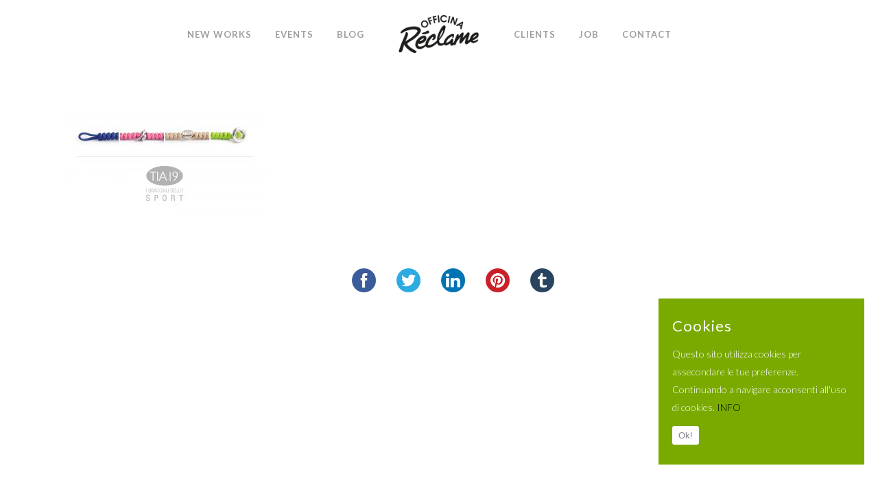

--- FILE ---
content_type: text/html; charset=UTF-8
request_url: https://www.officinareclame.it/tia19/foto-prodotti/
body_size: 8060
content:
	<!DOCTYPE html>
<html lang="it-IT">
<head>
	<meta charset="UTF-8" />
	
	<title>Officina Réclame |   foto-prodotti</title>

	
			
						<meta name="viewport" content="width=device-width,initial-scale=1,user-scalable=no">
		
	<link rel="profile" href="http://gmpg.org/xfn/11" />
	<link rel="pingback" href="https://www.officinareclame.it/xmlrpc.php" />
            <link rel="shortcut icon" type="image/x-icon" href="https://www.officinareclame.it/wp-content/uploads/2016/05/logo4_neg.png">
        <link rel="apple-touch-icon" href="https://www.officinareclame.it/wp-content/uploads/2016/05/logo4_neg.png"/>
    	<script>(function(d, s, id){
				 var js, fjs = d.getElementsByTagName(s)[0];
				 if (d.getElementById(id)) {return;}
				 js = d.createElement(s); js.id = id;
				 js.src = "//connect.facebook.net/en_US/sdk.js#xfbml=1&version=v2.6";
				 fjs.parentNode.insertBefore(js, fjs);
			   }(document, 'script', 'facebook-jssdk'));</script><link href='//fonts.googleapis.com/css?family=Raleway:100,200,300,400,500,600,700,800,900,300italic,400italic,700italic|Kenia:100,200,300,400,500,600,700,800,900,300italic,400italic,700italic|Lato:100,200,300,400,500,600,700,800,900,300italic,400italic,700italic&subset=latin,latin-ext' rel='stylesheet' type='text/css'>
<script type="application/javascript">var QodeAjaxUrl = "https://www.officinareclame.it/wp-admin/admin-ajax.php"</script><link rel='dns-prefetch' href='//ws.sharethis.com' />
<link rel='dns-prefetch' href='//fonts.googleapis.com' />
<link rel='dns-prefetch' href='//maxcdn.bootstrapcdn.com' />
<link rel='dns-prefetch' href='//s.w.org' />
<link rel="alternate" type="application/rss+xml" title="Officina Réclame &raquo; Feed" href="https://www.officinareclame.it/feed/" />
<link rel="alternate" type="application/rss+xml" title="Officina Réclame &raquo; Feed dei commenti" href="https://www.officinareclame.it/comments/feed/" />
<link rel="alternate" type="application/rss+xml" title="Officina Réclame &raquo; foto-prodotti Feed dei commenti" href="https://www.officinareclame.it/tia19/foto-prodotti/feed/" />
		<script type="text/javascript">
			window._wpemojiSettings = {"baseUrl":"https:\/\/s.w.org\/images\/core\/emoji\/11.2.0\/72x72\/","ext":".png","svgUrl":"https:\/\/s.w.org\/images\/core\/emoji\/11.2.0\/svg\/","svgExt":".svg","source":{"concatemoji":"https:\/\/www.officinareclame.it\/wp-includes\/js\/wp-emoji-release.min.js?ver=5.1.21"}};
			!function(e,a,t){var n,r,o,i=a.createElement("canvas"),p=i.getContext&&i.getContext("2d");function s(e,t){var a=String.fromCharCode;p.clearRect(0,0,i.width,i.height),p.fillText(a.apply(this,e),0,0);e=i.toDataURL();return p.clearRect(0,0,i.width,i.height),p.fillText(a.apply(this,t),0,0),e===i.toDataURL()}function c(e){var t=a.createElement("script");t.src=e,t.defer=t.type="text/javascript",a.getElementsByTagName("head")[0].appendChild(t)}for(o=Array("flag","emoji"),t.supports={everything:!0,everythingExceptFlag:!0},r=0;r<o.length;r++)t.supports[o[r]]=function(e){if(!p||!p.fillText)return!1;switch(p.textBaseline="top",p.font="600 32px Arial",e){case"flag":return s([55356,56826,55356,56819],[55356,56826,8203,55356,56819])?!1:!s([55356,57332,56128,56423,56128,56418,56128,56421,56128,56430,56128,56423,56128,56447],[55356,57332,8203,56128,56423,8203,56128,56418,8203,56128,56421,8203,56128,56430,8203,56128,56423,8203,56128,56447]);case"emoji":return!s([55358,56760,9792,65039],[55358,56760,8203,9792,65039])}return!1}(o[r]),t.supports.everything=t.supports.everything&&t.supports[o[r]],"flag"!==o[r]&&(t.supports.everythingExceptFlag=t.supports.everythingExceptFlag&&t.supports[o[r]]);t.supports.everythingExceptFlag=t.supports.everythingExceptFlag&&!t.supports.flag,t.DOMReady=!1,t.readyCallback=function(){t.DOMReady=!0},t.supports.everything||(n=function(){t.readyCallback()},a.addEventListener?(a.addEventListener("DOMContentLoaded",n,!1),e.addEventListener("load",n,!1)):(e.attachEvent("onload",n),a.attachEvent("onreadystatechange",function(){"complete"===a.readyState&&t.readyCallback()})),(n=t.source||{}).concatemoji?c(n.concatemoji):n.wpemoji&&n.twemoji&&(c(n.twemoji),c(n.wpemoji)))}(window,document,window._wpemojiSettings);
		</script>
		<style type="text/css">
img.wp-smiley,
img.emoji {
	display: inline !important;
	border: none !important;
	box-shadow: none !important;
	height: 1em !important;
	width: 1em !important;
	margin: 0 .07em !important;
	vertical-align: -0.1em !important;
	background: none !important;
	padding: 0 !important;
}
</style>
	<link rel='stylesheet' id='layerslider-css'  href='https://www.officinareclame.it/wp-content/plugins/LayerSlider/static/layerslider/css/layerslider.css?ver=6.8.2' type='text/css' media='all' />
<link rel='stylesheet' id='ls-google-fonts-css'  href='https://fonts.googleapis.com/css?family=Lato:100,300,regular,700,900%7COpen+Sans:300%7CIndie+Flower:regular%7COswald:300,regular,700&#038;subset=latin%2Clatin-ext' type='text/css' media='all' />
<link rel='stylesheet' id='wp-block-library-css'  href='https://www.officinareclame.it/wp-includes/css/dist/block-library/style.min.css?ver=5.1.21' type='text/css' media='all' />
<link rel='stylesheet' id='simple-share-buttons-adder-indie-css'  href='//fonts.googleapis.com/css?family=Indie+Flower&#038;ver=5.1.21' type='text/css' media='all' />
<link rel='stylesheet' id='simple-share-buttons-adder-font-awesome-css'  href='//maxcdn.bootstrapcdn.com/font-awesome/4.3.0/css/font-awesome.min.css?ver=5.1.21' type='text/css' media='all' />
<link rel='stylesheet' id='sow-image-default-17bc2272b535-css'  href='https://www.officinareclame.it/wp-content/uploads/siteorigin-widgets/sow-image-default-17bc2272b535.css?ver=5.1.21' type='text/css' media='all' />
<link rel='stylesheet' id='cookie-consent-style-css'  href='https://www.officinareclame.it/wp-content/plugins/uk-cookie-consent/assets/css/style.css?ver=5.1.21' type='text/css' media='all' />
<link rel='stylesheet' id='tt-easy-google-fonts-css'  href='https://fonts.googleapis.com/css?family=Lato%3A300%2Cregular&#038;subset=latin%2Call&#038;ver=5.1.21' type='text/css' media='all' />
<link rel='stylesheet' id='default_style-css'  href='https://www.officinareclame.it/wp-content/themes/bridge%20169/style.css?ver=5.1.21' type='text/css' media='all' />
<link rel='stylesheet' id='qode_font_awesome-css'  href='https://www.officinareclame.it/wp-content/themes/bridge%20169/css/font-awesome/css/font-awesome.min.css?ver=5.1.21' type='text/css' media='all' />
<link rel='stylesheet' id='qode_font_elegant-css'  href='https://www.officinareclame.it/wp-content/themes/bridge%20169/css/elegant-icons/style.min.css?ver=5.1.21' type='text/css' media='all' />
<link rel='stylesheet' id='qode_linea_icons-css'  href='https://www.officinareclame.it/wp-content/themes/bridge%20169/css/linea-icons/style.css?ver=5.1.21' type='text/css' media='all' />
<link rel='stylesheet' id='qode_dripicons-css'  href='https://www.officinareclame.it/wp-content/themes/bridge%20169/css/dripicons/dripicons.css?ver=5.1.21' type='text/css' media='all' />
<link rel='stylesheet' id='stylesheet-css'  href='https://www.officinareclame.it/wp-content/themes/bridge%20169/css/stylesheet.min.css?ver=5.1.21' type='text/css' media='all' />
<style id='stylesheet-inline-css' type='text/css'>
   .page-id-245.disabled_footer_top .footer_top_holder, .page-id-245.disabled_footer_bottom .footer_bottom_holder { display: none;}


</style>
<link rel='stylesheet' id='qode_print-css'  href='https://www.officinareclame.it/wp-content/themes/bridge%20169/css/print.css?ver=5.1.21' type='text/css' media='all' />
<link rel='stylesheet' id='mac_stylesheet-css'  href='https://www.officinareclame.it/wp-content/themes/bridge%20169/css/mac_stylesheet.css?ver=5.1.21' type='text/css' media='all' />
<link rel='stylesheet' id='webkit-css'  href='https://www.officinareclame.it/wp-content/themes/bridge%20169/css/webkit_stylesheet.css?ver=5.1.21' type='text/css' media='all' />
<link rel='stylesheet' id='style_dynamic-css'  href='https://www.officinareclame.it/wp-content/themes/bridge%20169/css/style_dynamic.css?ver=1663166705' type='text/css' media='all' />
<link rel='stylesheet' id='responsive-css'  href='https://www.officinareclame.it/wp-content/themes/bridge%20169/css/responsive.min.css?ver=5.1.21' type='text/css' media='all' />
<link rel='stylesheet' id='style_dynamic_responsive-css'  href='https://www.officinareclame.it/wp-content/themes/bridge%20169/css/style_dynamic_responsive.css?ver=1663166705' type='text/css' media='all' />
<link rel='stylesheet' id='js_composer_front-css'  href='https://www.officinareclame.it/wp-content/plugins/js_composer/assets/css/js_composer.min.css?ver=6.1' type='text/css' media='all' />
<link rel='stylesheet' id='custom_css-css'  href='https://www.officinareclame.it/wp-content/themes/bridge%20169/css/custom_css.css?ver=1663166705' type='text/css' media='all' />
<script type='text/javascript'>
/* <![CDATA[ */
var LS_Meta = {"v":"6.8.2"};
/* ]]> */
</script>
<script type='text/javascript' src='https://www.officinareclame.it/wp-content/plugins/LayerSlider/static/layerslider/js/greensock.js?ver=1.19.0'></script>
<script type='text/javascript' src='https://www.officinareclame.it/wp-includes/js/jquery/jquery.js?ver=1.12.4'></script>
<script type='text/javascript' src='https://www.officinareclame.it/wp-includes/js/jquery/jquery-migrate.min.js?ver=1.4.1'></script>
<script type='text/javascript' src='https://www.officinareclame.it/wp-content/plugins/LayerSlider/static/layerslider/js/layerslider.kreaturamedia.jquery.js?ver=6.8.2'></script>
<script type='text/javascript' src='https://www.officinareclame.it/wp-content/plugins/LayerSlider/static/layerslider/js/layerslider.transitions.js?ver=6.8.2'></script>
<script id='st_insights_js' type='text/javascript' src='https://ws.sharethis.com/button/st_insights.js?publisher=4d48b7c5-0ae3-43d4-bfbe-3ff8c17a8ae6&#038;product=simpleshare'></script>
<meta name="generator" content="Powered by LayerSlider 6.8.2 - Multi-Purpose, Responsive, Parallax, Mobile-Friendly Slider Plugin for WordPress." />
<!-- LayerSlider updates and docs at: https://layerslider.kreaturamedia.com -->
<link rel='https://api.w.org/' href='https://www.officinareclame.it/wp-json/' />
<link rel="EditURI" type="application/rsd+xml" title="RSD" href="https://www.officinareclame.it/xmlrpc.php?rsd" />
<link rel="wlwmanifest" type="application/wlwmanifest+xml" href="https://www.officinareclame.it/wp-includes/wlwmanifest.xml" /> 
<meta name="generator" content="WordPress 5.1.21" />
<link rel='shortlink' href='https://www.officinareclame.it/?p=245' />
<link rel="alternate" type="application/json+oembed" href="https://www.officinareclame.it/wp-json/oembed/1.0/embed?url=https%3A%2F%2Fwww.officinareclame.it%2Ftia19%2Ffoto-prodotti%2F" />
<link rel="alternate" type="text/xml+oembed" href="https://www.officinareclame.it/wp-json/oembed/1.0/embed?url=https%3A%2F%2Fwww.officinareclame.it%2Ftia19%2Ffoto-prodotti%2F&#038;format=xml" />
<style id="ctcc-css" type="text/css" media="screen">
				#catapult-cookie-bar {
					box-sizing: border-box;
					max-height: 0;
					opacity: 0;
					z-index: 99999;
					overflow: hidden;
					color: #ffffff;
					position: fixed;
					right: 20px;
					bottom: 6%;
					width: 300px;
					background-color: #7aaa00;
				}
				#catapult-cookie-bar a {
					color: #000000;
				}
				#catapult-cookie-bar .x_close span {
					background-color: #848484;
				}
				button#catapultCookie {
					background:#ffffff;
					color: #848484;
					border: 0; padding: 6px 9px; border-radius: 3px;
				}
				#catapult-cookie-bar h3 {
					color: #ffffff;
				}
				.has-cookie-bar #catapult-cookie-bar {
					opacity: 1;
					max-height: 999px;
					min-height: 30px;
				}</style>		<style type="text/css">.recentcomments a{display:inline !important;padding:0 !important;margin:0 !important;}</style>
		<meta name="generator" content="Powered by WPBakery Page Builder - drag and drop page builder for WordPress."/>
<style id="tt-easy-google-font-styles" type="text/css">p { color: #000000; font-family: 'Lato'; font-size: 16px; font-style: normal; font-weight: 300; margin-top: 18px; padding-bottom: 32px; }
h1 { font-family: 'Lato'; font-size: 40px; font-style: normal; font-weight: 400; padding-top: 100px; }
h2 { font-family: 'Lato'; font-size: 20px; font-style: normal; font-weight: 400; line-height: 1; padding-bottom: 10px; text-transform: uppercase; }
h3 { font-family: 'Lato'; font-size: 22px; font-style: normal; font-weight: 400; margin-top: 32px; text-transform: none; }
h4 { font-family: 'Lato'; font-size: 32px; font-style: normal; font-weight: 400; margin-top: 40px; padding-bottom: 40px; text-transform: uppercase; }
h5 { font-family: 'Lato'; font-size: 19px; font-style: normal; font-weight: 300; text-transform: none; }
h6 { font-family: 'Lato'; font-size: 26px; font-style: normal; font-weight: 400; margin-top: 18px; padding-bottom: 18px; text-transform: uppercase; }
</style><noscript><style> .wpb_animate_when_almost_visible { opacity: 1; }</style></noscript></head>

<body class="attachment attachment-template-default attachmentid-245 attachment-jpeg  qode-title-hidden side_area_uncovered_from_content qode-content-sidebar-responsive qode-theme-ver-16.9 qode-theme-bridge qode_header_in_grid wpb-js-composer js-comp-ver-6.1 vc_responsive" itemscope itemtype="http://schema.org/WebPage">

	<section class="side_menu right ">
				<a href="#" target="_self" class="close_side_menu"></a>
		</section>

<div class="wrapper">
	<div class="wrapper_inner">

    
    <!-- Google Analytics start -->
        <!-- Google Analytics end -->

	<header class=" scroll_header_top_area  stick_with_left_right_menu scrolled_not_transparent page_header">
	<div class="header_inner clearfix">
				<div class="header_top_bottom_holder">
			
			<div class="header_bottom clearfix" style='' >
								<div class="container">
					<div class="container_inner clearfix">
																												<nav class="main_menu drop_down left_side">
									<ul id="menu-menu1" class=""><li id="nav-menu-item-24" class="menu-item menu-item-type-post_type menu-item-object-page  narrow"><a href="https://www.officinareclame.it/new-works/" class=""><i class="menu_icon blank fa"></i><span>New Works</span><span class="plus"></span></a></li>
<li id="nav-menu-item-943" class="menu-item menu-item-type-post_type menu-item-object-page  narrow"><a href="https://www.officinareclame.it/events/" class=""><i class="menu_icon blank fa"></i><span>Events</span><span class="plus"></span></a></li>
<li id="nav-menu-item-470" class="menu-item menu-item-type-post_type menu-item-object-page  narrow"><a href="https://www.officinareclame.it/blog/" class=""><i class="menu_icon blank fa"></i><span>Blog</span><span class="plus"></span></a></li>
</ul>								</nav>
														<div class="header_inner_left">
																	<div class="mobile_menu_button">
		<span>
			<i class="qode_icon_font_awesome fa fa-bars " ></i>		</span>
	</div>
								<div class="logo_wrapper" >
	<div class="q_logo">
		<a itemprop="url" href="https://www.officinareclame.it/" >
             <img itemprop="image" class="normal" src="https://www.officinareclame.it/wp-content/uploads/2016/05/logo2_neg.png" alt="Logo"/> 			 <img itemprop="image" class="light" src="https://www.officinareclame.it/wp-content/themes/bridge%20169/img/logo.png" alt="Logo"/> 			 <img itemprop="image" class="dark" src="https://www.officinareclame.it/wp-content/themes/bridge%20169/img/logo_black.png" alt="Logo"/> 			 <img itemprop="image" class="sticky" src="https://www.officinareclame.it/wp-content/themes/bridge%20169/img/logo_black.png" alt="Logo"/> 			 <img itemprop="image" class="mobile" src="https://www.officinareclame.it/wp-content/uploads/2016/05/logo2_neg.png" alt="Logo"/> 					</a>
	</div>
	</div>															</div>
															<nav class="main_menu drop_down right_side">
									<ul id="menu-menu2" class=""><li id="nav-menu-item-23" class="menu-item menu-item-type-post_type menu-item-object-page  narrow"><a href="https://www.officinareclame.it/clients/" class=""><i class="menu_icon blank fa"></i><span>Clients</span><span class="plus"></span></a></li>
<li id="nav-menu-item-21" class="menu-item menu-item-type-post_type menu-item-object-page  narrow"><a href="https://www.officinareclame.it/job/" class=""><i class="menu_icon blank fa"></i><span>Job</span><span class="plus"></span></a></li>
<li id="nav-menu-item-22" class="menu-item menu-item-type-post_type menu-item-object-page  narrow"><a href="https://www.officinareclame.it/contacts/" class=""><i class="menu_icon blank fa"></i><span>Contact</span><span class="plus"></span></a></li>
</ul>								</nav>
														<nav class="mobile_menu">
	<ul><li id="mobile-menu-item-24" class="menu-item menu-item-type-post_type menu-item-object-page "><a href="https://www.officinareclame.it/new-works/" class=""><span>New Works</span></a><span class="mobile_arrow"><i class="fa fa-angle-right"></i><i class="fa fa-angle-down"></i></span></li>
<li id="mobile-menu-item-943" class="menu-item menu-item-type-post_type menu-item-object-page "><a href="https://www.officinareclame.it/events/" class=""><span>Events</span></a><span class="mobile_arrow"><i class="fa fa-angle-right"></i><i class="fa fa-angle-down"></i></span></li>
<li id="mobile-menu-item-470" class="menu-item menu-item-type-post_type menu-item-object-page "><a href="https://www.officinareclame.it/blog/" class=""><span>Blog</span></a><span class="mobile_arrow"><i class="fa fa-angle-right"></i><i class="fa fa-angle-down"></i></span></li>
<li id="mobile-menu-item-23" class="menu-item menu-item-type-post_type menu-item-object-page "><a href="https://www.officinareclame.it/clients/" class=""><span>Clients</span></a><span class="mobile_arrow"><i class="fa fa-angle-right"></i><i class="fa fa-angle-down"></i></span></li>
<li id="mobile-menu-item-21" class="menu-item menu-item-type-post_type menu-item-object-page "><a href="https://www.officinareclame.it/job/" class=""><span>Job</span></a><span class="mobile_arrow"><i class="fa fa-angle-right"></i><i class="fa fa-angle-down"></i></span></li>
<li id="mobile-menu-item-22" class="menu-item menu-item-type-post_type menu-item-object-page "><a href="https://www.officinareclame.it/contacts/" class=""><span>Contact</span></a><span class="mobile_arrow"><i class="fa fa-angle-right"></i><i class="fa fa-angle-down"></i></span></li>
</ul></nav>
																				</div>
					</div>
									</div>
			</div>
		</div>

</header>	<a id="back_to_top" href="#">
        <span class="fa-stack">
            <i class="qode_icon_font_awesome fa fa-arrow-up " ></i>        </span>
	</a>
	
	
    
    
    <div class="content content_top_margin_none">
        <div class="content_inner  ">
    									<div class="container">
            			<div class="container_inner default_template_holder clearfix page_container_inner" >
																				<p class="attachment"><a href='https://www.officinareclame.it/wp-content/uploads/2016/05/foto-prodotti.jpg'><img width="300" height="169" src="https://www.officinareclame.it/wp-content/uploads/2016/05/foto-prodotti-300x169.jpg" class="attachment-medium size-medium" alt="" srcset="https://www.officinareclame.it/wp-content/uploads/2016/05/foto-prodotti-300x169.jpg 300w, https://www.officinareclame.it/wp-content/uploads/2016/05/foto-prodotti-768x432.jpg 768w, https://www.officinareclame.it/wp-content/uploads/2016/05/foto-prodotti-1024x576.jpg 1024w, https://www.officinareclame.it/wp-content/uploads/2016/05/foto-prodotti-700x394.jpg 700w, https://www.officinareclame.it/wp-content/uploads/2016/05/foto-prodotti-539x303.jpg 539w" sizes="(max-width: 300px) 100vw, 300px" /></a></p>
<!-- Simple Share Buttons Adder (7.6.21) simplesharebuttons.com --><div class="ssba-classic-2 ssba ssbp-wrap left ssbp--theme-1"><div style="text-align:center"><a data-site="" class="ssba_facebook_share" href="http://www.facebook.com/sharer.php?u=https://www.officinareclame.it/tia19/foto-prodotti/"  target="_blank" ><img src="https://www.officinareclame.it/wp-content/plugins/simple-share-buttons-adder/buttons/somacro/facebook.png" style="width: 35px;" title="Facebook" class="ssba ssba-img" alt="Share on Facebook" /><div title="Facebook" class="ssbp-text">Facebook</div></a><a data-site="" class="ssba_twitter_share" href="http://twitter.com/share?url=https://www.officinareclame.it/tia19/foto-prodotti/&amp;text=foto-prodotti%20"  target=&quot;_blank&quot; ><img src="https://www.officinareclame.it/wp-content/plugins/simple-share-buttons-adder/buttons/somacro/twitter.png" style="width: 35px;" title="Twitter" class="ssba ssba-img" alt="Tweet about this on Twitter" /><div title="Twitter" class="ssbp-text">Twitter</div></a><a data-site="linkedin" class="ssba_linkedin_share ssba_share_link" href="http://www.linkedin.com/shareArticle?mini=true&amp;url=https://www.officinareclame.it/tia19/foto-prodotti/"  target=&quot;_blank&quot; ><img src="https://www.officinareclame.it/wp-content/plugins/simple-share-buttons-adder/buttons/somacro/linkedin.png" style="width: 35px;" title="LinkedIn" class="ssba ssba-img" alt="Share on LinkedIn" /><div title="Linkedin" class="ssbp-text">Linkedin</div></a><a data-site='pinterest' class='ssba_pinterest_share' href='javascript:void((function()%7Bvar%20e=document.createElement(&apos;script&apos;);e.setAttribute(&apos;type&apos;,&apos;text/javascript&apos;);e.setAttribute(&apos;charset&apos;,&apos;UTF-8&apos;);e.setAttribute(&apos;src&apos;,&apos;//assets.pinterest.com/js/pinmarklet.js?r=&apos;+Math.random()*99999999);document.body.appendChild(e)%7D)());'><img src="https://www.officinareclame.it/wp-content/plugins/simple-share-buttons-adder/buttons/somacro/pinterest.png" style="width: 35px;" title="Pinterest" class="ssba ssba-img" alt="Pin on Pinterest" /><div title="Pinterest" class="ssbp-text">Pinterest</div></a><a data-site="tumblr" class="ssba_tumblr_share" href="http://www.tumblr.com/share/link?url=https://www.officinareclame.it/tia19/foto-prodotti/"  target=&quot;_blank&quot; ><img src="https://www.officinareclame.it/wp-content/plugins/simple-share-buttons-adder/buttons/somacro/tumblr.png" style="width: 35px;" title="tumblr" class="ssba ssba-img" alt="Share on Tumblr" /><div title="Tumblr" class="ssbp-text">Tumblr</div></a></div></div>														 
																				
		</div>
        	</div>
				
	</div>
</div>



	<footer class="uncover">
		<div class="footer_inner clearfix">
				<div class="footer_top_holder">
            			<div class="footer_top">
								<div class="container">
					<div class="container_inner">
																	<div class="three_columns clearfix">
								<div class="column1 footer_col1">
									<div class="column_inner">
										<div id="sow-image-3" class="widget widget_sow-image"><div class="so-widget-sow-image so-widget-sow-image-default-17bc2272b535">

<div class="sow-image-container">
	<img src="https://www.officinareclame.it/wp-content/uploads/2016/05/logofooter1.png" width="111" height="53" sizes="(max-width: 111px) 100vw, 111px" alt="" 		class="so-widget-image"/>
</div>

</div></div><div id="text-13" class="widget widget_text">			<div class="textwidget"><br>Comunicazione + Eventi + Web 2.0 + Grafica + Packaging + PR +
Advertising + Brand Identity + Design + SEO + Guerrilla Marketing + Community Management +
Social Media Marketing + Digital PR + Storytelling + Unconventional Marketing.</div>
		</div>									</div>
								</div>
								<div class="column2 footer_col2">
									<div class="column_inner">
										<div id="nav_menu-3" class="widget widget_nav_menu"><h5>Menù della casa</h5><div class="menu-menu1-container"><ul id="menu-menu1-2" class="menu"><li id="menu-item-24" class="menu-item menu-item-type-post_type menu-item-object-page menu-item-24"><a href="https://www.officinareclame.it/new-works/">New Works</a></li>
<li id="menu-item-943" class="menu-item menu-item-type-post_type menu-item-object-page menu-item-943"><a href="https://www.officinareclame.it/events/">Events</a></li>
<li id="menu-item-470" class="menu-item menu-item-type-post_type menu-item-object-page menu-item-470"><a href="https://www.officinareclame.it/blog/">Blog</a></li>
</ul></div></div>									</div>
								</div>
								<div class="column3 footer_col3">
									<div class="column_inner">
										<div id="text-12" class="widget widget_text"><h5>This is Officina Réclame</h5>			<div class="textwidget">Produciamo creatività,  risolviamo problemi, elaboriamo concetti, facciamo funzionare le idee.<br>
Questa è Officina Réclame.</div>
		</div><div id="text-10" class="widget widget_text">			<div class="textwidget">VIA SAMMARTINI, 23
20125 MILANO<br>
02 6697486<br>
info@officinareclame.it<br></div>
		</div>									</div>
								</div>
							</div>
															</div>
				</div>
							</div>
					</div>
							<div class="footer_bottom_holder">
                								<div class="container">
					<div class="container_inner">
									<div class="footer_bottom">
							<div class="textwidget">© 2016 Officina Réclame / C.F. e P.IVA 10998950157 / Capitale Euro 10.400 / Registro Imprese di Milano n.337206 / REA 1525788 / <a href="http://www.officinareclame.it/cookies">Cookies</a></div>
					</div>
									</div>
			</div>
						</div>
				</div>
	</footer>
		
</div>
</div>
<link rel='stylesheet' id='simple-share-buttons-adder-ssba-css'  href='https://www.officinareclame.it/wp-content/plugins/simple-share-buttons-adder/css/ssba.css?ver=5.1.21' type='text/css' media='all' />
<style id='simple-share-buttons-adder-ssba-inline-css' type='text/css'>
	.ssba {
									padding: 20px;
									
									
									
								}
								.ssba img
								{
									width: 35px !important;
									padding: 15px;
									border:  0;
									box-shadow: none !important;
									display: inline !important;
									vertical-align: middle;
									box-sizing: unset;
								}
								
								.ssba-classic-2 .ssbp-text {
									display: none!important;
								}
								
								.ssba .fb-save
								{
								padding: 15px;
								line-height: 30px; }
								.ssba, .ssba a
								{
									text-decoration:none;
									background: none;
									font-family: Indie Flower;
									font-size: 20px;
									
									font-weight: bold;
								}
								

			   #ssba-bar-2 .ssbp-bar-list {
					max-width: 48px!important;;
			   }
			   #ssba-bar-2 .ssbp-bar-list li a {height: 48px!important; width: 48px!important; 
				}
				#ssba-bar-2 .ssbp-bar-list li a:hover {
				}
					
				#ssba-bar-2 .ssbp-bar-list li a::before {line-height: 48px!important;; font-size: 18px;}
				#ssba-bar-2 .ssbp-bar-list li a:hover::before {}
				#ssba-bar-2 .ssbp-bar-list li {
				margin: 0px 0!important;
				}@media only screen and ( max-width: 750px ) {
				#ssba-bar-2 {
				display: block;
				}
			}
@font-face {
				font-family: 'ssbp';
				src:url('https://www.officinareclame.it/wp-content/plugins/simple-share-buttons-adder/fonts/ssbp.eot?xj3ol1');
				src:url('https://www.officinareclame.it/wp-content/plugins/simple-share-buttons-adder/fonts/ssbp.eot?#iefixxj3ol1') format('embedded-opentype'),
					url('https://www.officinareclame.it/wp-content/plugins/simple-share-buttons-adder/fonts/ssbp.woff?xj3ol1') format('woff'),
					url('https://www.officinareclame.it/wp-content/plugins/simple-share-buttons-adder/fonts/ssbp.ttf?xj3ol1') format('truetype'),
					url('https://www.officinareclame.it/wp-content/plugins/simple-share-buttons-adder/fonts/ssbp.svg?xj3ol1#ssbp') format('svg');
				font-weight: normal;
				font-style: normal;

				/* Better Font Rendering =========== */
				-webkit-font-smoothing: antialiased;
				-moz-osx-font-smoothing: grayscale;
			}
</style>
<script type='text/javascript' src='https://www.officinareclame.it/wp-content/plugins/simple-share-buttons-adder/js/ssba.js?ver=5.1.21'></script>
<script type='text/javascript'>
Main.boot( [] );
</script>
<script type='text/javascript'>
/* <![CDATA[ */
var ctcc_vars = {"expiry":"30","method":"","version":"1"};
/* ]]> */
</script>
<script type='text/javascript' src='https://www.officinareclame.it/wp-content/plugins/uk-cookie-consent/assets/js/uk-cookie-consent-js.js?ver=2.3.0'></script>
<script type='text/javascript'>
/* <![CDATA[ */
var qodeLike = {"ajaxurl":"https:\/\/www.officinareclame.it\/wp-admin\/admin-ajax.php"};
/* ]]> */
</script>
<script type='text/javascript' src='https://www.officinareclame.it/wp-content/themes/bridge%20169/js/plugins/qode-like.min.js?ver=5.1.21'></script>
<script type='text/javascript' src='https://www.officinareclame.it/wp-includes/js/jquery/ui/core.min.js?ver=1.11.4'></script>
<script type='text/javascript' src='https://www.officinareclame.it/wp-includes/js/jquery/ui/widget.min.js?ver=1.11.4'></script>
<script type='text/javascript' src='https://www.officinareclame.it/wp-includes/js/jquery/ui/accordion.min.js?ver=1.11.4'></script>
<script type='text/javascript' src='https://www.officinareclame.it/wp-includes/js/jquery/ui/position.min.js?ver=1.11.4'></script>
<script type='text/javascript' src='https://www.officinareclame.it/wp-includes/js/jquery/ui/menu.min.js?ver=1.11.4'></script>
<script type='text/javascript' src='https://www.officinareclame.it/wp-includes/js/wp-a11y.min.js?ver=5.1.21'></script>
<script type='text/javascript'>
/* <![CDATA[ */
var uiAutocompleteL10n = {"noResults":"Nessun risultato trovato.","oneResult":"Trovato 1 risultato. Usa i tasti freccia su e gi\u00f9 per esplorarlo.","manyResults":"Trovati %d risultati. Usa i tasti freccia su e gi\u00f9 per esplorarli.","itemSelected":"Elemento selezionato."};
/* ]]> */
</script>
<script type='text/javascript' src='https://www.officinareclame.it/wp-includes/js/jquery/ui/autocomplete.min.js?ver=1.11.4'></script>
<script type='text/javascript' src='https://www.officinareclame.it/wp-includes/js/jquery/ui/button.min.js?ver=1.11.4'></script>
<script type='text/javascript' src='https://www.officinareclame.it/wp-includes/js/jquery/ui/datepicker.min.js?ver=1.11.4'></script>
<script type='text/javascript'>
jQuery(document).ready(function(jQuery){jQuery.datepicker.setDefaults({"closeText":"Chiudi","currentText":"Oggi","monthNames":["Gennaio","Febbraio","Marzo","Aprile","Maggio","Giugno","Luglio","Agosto","Settembre","Ottobre","Novembre","Dicembre"],"monthNamesShort":["Gen","Feb","Mar","Apr","Mag","Giu","Lug","Ago","Set","Ott","Nov","Dic"],"nextText":"Successivo","prevText":"Precedente","dayNames":["domenica","luned\u00ec","marted\u00ec","mercoled\u00ec","gioved\u00ec","venerd\u00ec","sabato"],"dayNamesShort":["Dom","Lun","Mar","Mer","Gio","Ven","Sab"],"dayNamesMin":["D","L","M","M","G","V","S"],"dateFormat":"d MM yy","firstDay":1,"isRTL":false});});
</script>
<script type='text/javascript' src='https://www.officinareclame.it/wp-includes/js/jquery/ui/mouse.min.js?ver=1.11.4'></script>
<script type='text/javascript' src='https://www.officinareclame.it/wp-includes/js/jquery/ui/resizable.min.js?ver=1.11.4'></script>
<script type='text/javascript' src='https://www.officinareclame.it/wp-includes/js/jquery/ui/draggable.min.js?ver=1.11.4'></script>
<script type='text/javascript' src='https://www.officinareclame.it/wp-includes/js/jquery/ui/dialog.min.js?ver=1.11.4'></script>
<script type='text/javascript' src='https://www.officinareclame.it/wp-includes/js/jquery/ui/droppable.min.js?ver=1.11.4'></script>
<script type='text/javascript' src='https://www.officinareclame.it/wp-includes/js/jquery/ui/progressbar.min.js?ver=1.11.4'></script>
<script type='text/javascript' src='https://www.officinareclame.it/wp-includes/js/jquery/ui/selectable.min.js?ver=1.11.4'></script>
<script type='text/javascript' src='https://www.officinareclame.it/wp-includes/js/jquery/ui/sortable.min.js?ver=1.11.4'></script>
<script type='text/javascript' src='https://www.officinareclame.it/wp-includes/js/jquery/ui/slider.min.js?ver=1.11.4'></script>
<script type='text/javascript' src='https://www.officinareclame.it/wp-includes/js/jquery/ui/spinner.min.js?ver=1.11.4'></script>
<script type='text/javascript' src='https://www.officinareclame.it/wp-includes/js/jquery/ui/tooltip.min.js?ver=1.11.4'></script>
<script type='text/javascript' src='https://www.officinareclame.it/wp-includes/js/jquery/ui/tabs.min.js?ver=1.11.4'></script>
<script type='text/javascript' src='https://www.officinareclame.it/wp-includes/js/jquery/ui/effect.min.js?ver=1.11.4'></script>
<script type='text/javascript' src='https://www.officinareclame.it/wp-includes/js/jquery/ui/effect-blind.min.js?ver=1.11.4'></script>
<script type='text/javascript' src='https://www.officinareclame.it/wp-includes/js/jquery/ui/effect-bounce.min.js?ver=1.11.4'></script>
<script type='text/javascript' src='https://www.officinareclame.it/wp-includes/js/jquery/ui/effect-clip.min.js?ver=1.11.4'></script>
<script type='text/javascript' src='https://www.officinareclame.it/wp-includes/js/jquery/ui/effect-drop.min.js?ver=1.11.4'></script>
<script type='text/javascript' src='https://www.officinareclame.it/wp-includes/js/jquery/ui/effect-explode.min.js?ver=1.11.4'></script>
<script type='text/javascript' src='https://www.officinareclame.it/wp-includes/js/jquery/ui/effect-fade.min.js?ver=1.11.4'></script>
<script type='text/javascript' src='https://www.officinareclame.it/wp-includes/js/jquery/ui/effect-fold.min.js?ver=1.11.4'></script>
<script type='text/javascript' src='https://www.officinareclame.it/wp-includes/js/jquery/ui/effect-highlight.min.js?ver=1.11.4'></script>
<script type='text/javascript' src='https://www.officinareclame.it/wp-includes/js/jquery/ui/effect-pulsate.min.js?ver=1.11.4'></script>
<script type='text/javascript' src='https://www.officinareclame.it/wp-includes/js/jquery/ui/effect-size.min.js?ver=1.11.4'></script>
<script type='text/javascript' src='https://www.officinareclame.it/wp-includes/js/jquery/ui/effect-scale.min.js?ver=1.11.4'></script>
<script type='text/javascript' src='https://www.officinareclame.it/wp-includes/js/jquery/ui/effect-shake.min.js?ver=1.11.4'></script>
<script type='text/javascript' src='https://www.officinareclame.it/wp-includes/js/jquery/ui/effect-slide.min.js?ver=1.11.4'></script>
<script type='text/javascript' src='https://www.officinareclame.it/wp-includes/js/jquery/ui/effect-transfer.min.js?ver=1.11.4'></script>
<script type='text/javascript' src='https://www.officinareclame.it/wp-content/themes/bridge%20169/js/plugins.js?ver=5.1.21'></script>
<script type='text/javascript' src='https://www.officinareclame.it/wp-content/themes/bridge%20169/js/plugins/jquery.carouFredSel-6.2.1.min.js?ver=5.1.21'></script>
<script type='text/javascript' src='https://www.officinareclame.it/wp-content/themes/bridge%20169/js/plugins/lemmon-slider.min.js?ver=5.1.21'></script>
<script type='text/javascript' src='https://www.officinareclame.it/wp-content/themes/bridge%20169/js/plugins/jquery.fullPage.min.js?ver=5.1.21'></script>
<script type='text/javascript' src='https://www.officinareclame.it/wp-content/themes/bridge%20169/js/plugins/jquery.mousewheel.min.js?ver=5.1.21'></script>
<script type='text/javascript' src='https://www.officinareclame.it/wp-content/themes/bridge%20169/js/plugins/jquery.touchSwipe.min.js?ver=5.1.21'></script>
<script type='text/javascript' src='https://www.officinareclame.it/wp-content/plugins/js_composer/assets/lib/bower/isotope/dist/isotope.pkgd.min.js?ver=6.1'></script>
<script type='text/javascript' src='https://www.officinareclame.it/wp-content/themes/bridge%20169/js/plugins/packery-mode.pkgd.min.js?ver=5.1.21'></script>
<script type='text/javascript' src='https://www.officinareclame.it/wp-content/themes/bridge%20169/js/plugins/jquery.stretch.js?ver=5.1.21'></script>
<script type='text/javascript' src='https://www.officinareclame.it/wp-content/themes/bridge%20169/js/plugins/imagesloaded.js?ver=5.1.21'></script>
<script type='text/javascript' src='https://www.officinareclame.it/wp-content/themes/bridge%20169/js/plugins/rangeslider.min.js?ver=5.1.21'></script>
<script type='text/javascript' src='https://www.officinareclame.it/wp-content/themes/bridge%20169/js/plugins/jquery.event.move.js?ver=5.1.21'></script>
<script type='text/javascript' src='https://www.officinareclame.it/wp-content/themes/bridge%20169/js/plugins/jquery.twentytwenty.js?ver=5.1.21'></script>
<script type='text/javascript' src='https://www.officinareclame.it/wp-content/themes/bridge%20169/js/default_dynamic.js?ver=1663166705'></script>
<script type='text/javascript'>
/* <![CDATA[ */
var QodeAdminAjax = {"ajaxurl":"https:\/\/www.officinareclame.it\/wp-admin\/admin-ajax.php"};
var qodeGlobalVars = {"vars":{"qodeAddingToCartLabel":"Adding to Cart..."}};
/* ]]> */
</script>
<script type='text/javascript' src='https://www.officinareclame.it/wp-content/themes/bridge%20169/js/default.min.js?ver=5.1.21'></script>
<script type='text/javascript' src='https://www.officinareclame.it/wp-content/themes/bridge%20169/js/custom_js.js?ver=1663166705'></script>
<script type='text/javascript' src='https://www.officinareclame.it/wp-includes/js/comment-reply.min.js?ver=5.1.21'></script>
<script type='text/javascript' src='https://www.officinareclame.it/wp-content/plugins/js_composer/assets/js/dist/js_composer_front.min.js?ver=6.1'></script>
<script type='text/javascript' src='https://www.officinareclame.it/wp-includes/js/wp-embed.min.js?ver=5.1.21'></script>
			
				<script type="text/javascript">
					jQuery(document).ready(function($){
												if(!catapultReadCookie("catAccCookies")){ // If the cookie has not been set then show the bar
							$("html").addClass("has-cookie-bar");
							$("html").addClass("cookie-bar-bottom-right-block");
							$("html").addClass("cookie-bar-block");
													}
																	});
				</script>
			
			<div id="catapult-cookie-bar" class=""><h3>Cookies</h3><span class="ctcc-left-side">Questo sito utilizza cookies per assecondare le tue preferenze. Continuando a navigare acconsenti all'uso di cookies. <a class="ctcc-more-info-link" tabindex=0 target="_blank" href="http://www.officinareclame.it/cookies">INFO</a></span><span class="ctcc-right-side"><button id="catapultCookie" tabindex=0 onclick="catapultAcceptCookies();">Ok!</button></span></div><!-- #catapult-cookie-bar --></body>
</html>